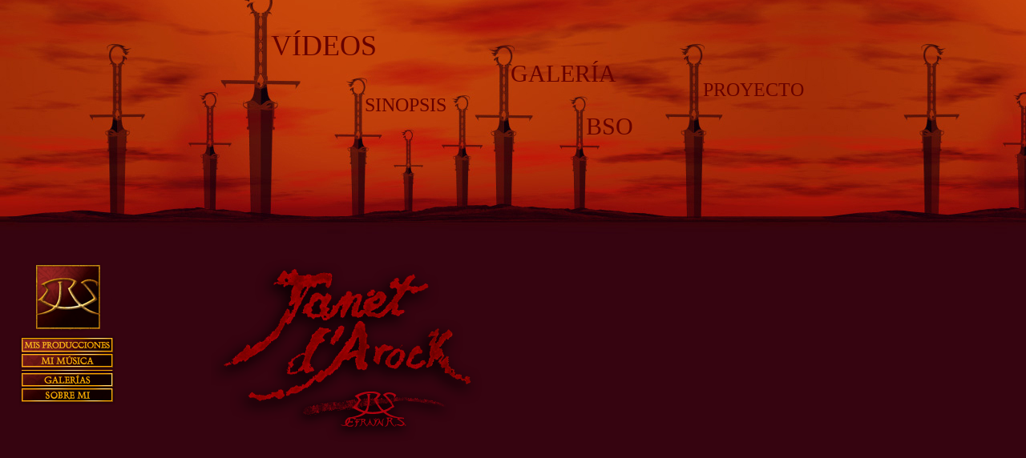

--- FILE ---
content_type: text/html
request_url: https://www.efraynrs.com/JanetdArock.htm
body_size: 1984
content:
<!--
google_ad_client = "ca-pub-8213535976939135";
/* &quot;Banner skyscraper vertical Efrayn.com&quot; */
google_ad_slot = "2686736142";
google_ad_width = 120;
google_ad_height = 600;
//-->



<!DOCTYPE HTML PUBLIC "-//W3C//DTD HTML 4.01 Transitional//EN"
"http://www.w3.org/TR/html4/loose.dtd">
<html>
<head>
<title>Janet d'Arock de Efrayn R.S.</title>
<META NAME="Description" CONTENT="Janet d'Arock: El site oficial de la historia de Efraýn R. S. Drama, fantasía y aventuras en un mundo céltico-medieval.">
<link rel="shortcut icon" href="archivos/imagen/favicon.ico">
<meta http-equiv="Content-Type" content="text/html; charset=iso-8859-1">
<style type="text/css">
<!--
body {
	background: #730302 url(JanetdArock/imagen/menu_principal.jpg) no-repeat;
	background-color: #360410;
	background-repeat: repeat-x;
}
a:link {
	text-decoration: none;
	color: #600;
}
a:visited {
	text-decoration: none;
	color: #5A110A;
}
a:hover {
	text-decoration: none;
	color: #F90;
}
a:active {
	text-decoration: none;
}
.Estilo6 {
	color: #CC0000;
	font-family: Mirror, Dolphin, Gaze, Amaze;
	font-size: 14px;
}
.Estilo7 {font-family: Mirror, Dolphin, Gaze, Amaze}
.Estilo8 {
	font-size: 12px;
	font-weight: bold;
	color: #CC0000;
	font-family: Georgia, "Times New Roman", Times, serif;
}
.Estilo11 {font-size: 16px}
.Estilo12 {color: #CC0000}
.Estilo13 {color: #99CCCC}
.Estilo21 {font-size: 14px}
.Estilo22 {font-family: Georgia, "Times New Roman", Times, serif}
.Estilo23 {
	font-family: Georgia, "Times New Roman", Times, serif;
	color: #EBCC00;
	font-weight: bold;
}
.Estilo24 {
	font-family: "Courier New", Courier, monospace;
	color: #330000;
}
#apDiv {
	position:absolute;
	width:127px;
	height:121px;
	z-index:37;
	left: 1114px;
	top: 53px;
}
#apDiv2 {
	position:absolute;
	width:127px;
	height:121px;
	z-index:37;
	left: 1241px;
	top: 53px;
}
#apDiv1 {
	position:absolute;
	width:103px;
	height:235px;
	z-index:38;
	left: 12px;
	top: 13px;
}
#apDiv3 {	position:absolute;
	width:726px;
	height:75px;
	z-index:14;
	left: 8px;
	top: 617px;
}
-->
</style>
<script language="JavaScript" type="text/JavaScript">
<!--
function MM_reloadPage(init) {  //reloads the window if Nav4 resized
  if (init==true) with (navigator) {if ((appName=="Netscape")&&(parseInt(appVersion)==4)) {
    document.MM_pgW=innerWidth; document.MM_pgH=innerHeight; onresize=MM_reloadPage; }}
  else if (innerWidth!=document.MM_pgW || innerHeight!=document.MM_pgH) location.reload();
}
MM_reloadPage(true);
//-->
</script>
</head>
<body>
<div id="Layer2" style="position:absolute; width:195px; height:23px; z-index:10; left: -189px; top: 11px;">
  <!-- Codigo contadorwap.com ver. 5.0 -->
  <script language=JavaScript src="http://server01.contadorwap.com/code.php?id=113fcfbe02f7a81d3c5a7f26b9150696&s=6&p=es-us"></script>
  <span class="Estilo6"><span class="Estilo24">Visitas</span>: </span> 
  <script language=JavaScript>
  contadorwapstats("113fcfbe02f7a81d3c5a7f26b9150696",-3600,"grafico");
</script>
  <noscript>
  </noscript>
  <!-- FIN Codigo contadorwap.com -->
</div>
<div id="Layer1" style="position:absolute; width:149px; height:43px; z-index:11; left: 338px; top: 36px; font-family: Dolphin; font-size: 36px;"><a href="JanetdArock/videos.htm">V&Iacute;DEOS</a></div>
<div id="Layer3" style="position:absolute; width:127px; height:185px; z-index:12; left: 20px; top: 303px;"> 
  <p align="center" class="Estilo7 Estilo12"><a href="index.htm" target="_top"><img src="archivos/imagen/Botones_index/Menu.PNG" width="120" height="196" border="0" align="middle" usemap="#Map"></a><a href="index.htm" target="_top">
    <map name="Map">
      <area shape="rect" coords="2,166,116,183" href="Efrayn.htm" target="contenido">
      <area shape="rect" coords="2,147,116,164" href="galerias.htm" target="contenido">
      <area shape="rect" coords="2,103,116,121" href="producciones.htm" target="contenido">
      <area shape="rect" coords="22,12,100,93" href="index.htm" target="contenido">
      <area shape="rect" coords="2,123,116,140" href="Musica.htm" target="contenido">
    </map>
  </a></p>
</div>

<div id="Layer1" style="position:absolute; width:93px; height:36px; z-index:11; left: 455px; top: 118px; font-family: Dolphin; font-size: 24px;"><a href="JanetdArock/sinopsis.htm">SINOPSIS</a></div>
<div id="Layer1" style="position:absolute; width:104px; height:34px; z-index:11; left: 637px; top: 75px; font-family: Dolphin; font-size: 30px;"><a href="JanetdArock/galeria.htm">GALER&Iacute;A</a></div>
<div id="Layer1" style="position:absolute; width:104px; height:29px; z-index:11; left: 877px; top: 99px; font-family: Dolphin; font-size: 24px;"><a href="JanetdArock/sinopsis.htm">PROYECTO</a></div>
<div id="Layer1" style="position:absolute; width:64px; height:34px; z-index:11; left: 731px; top: 141px; font-family: Dolphin; font-size: 30px;"><a href="JanetdArock/bso.htm">BSO</a></div>
<p>&nbsp;</p>
<p>&nbsp;</p>
<p align="center">&nbsp;</p>
<p align="center">&nbsp;</p>
<p align="center">&nbsp;</p>
<p align="center">&nbsp;</p>
<p align="center">&nbsp;</p>
<p align="center">&nbsp;</p>
<p align="center">&nbsp;</p>
<p align="center"><img src="JanetdArock/imagen/logo.png" width="350" height="230">
  <iframe width="400" height="223" src="https://www.youtube.com/embed/KWvG3Rw1hB0?list=PL_a9WViCQriQWionmu3UJf-8RIPZU38Eg;autoplay=1" frameborder="0" allowfullscreen></iframe>
</p>
<p align="center">&nbsp;</p>
<p align="center">&nbsp;</p>
<p align="center">  <script type="text/javascript"><!--
google_ad_client = "ca-pub-8213535976939135";
/* Skyscraper horizontal */
google_ad_slot = "6328476854";
google_ad_width = 728;
google_ad_height = 90;
//-->
</script>
  <script type="text/javascript"
src="http://pagead2.googlesyndication.com/pagead/show_ads.js">
</script>
&nbsp;</p>
<p align="center">&nbsp; </p>
</body>
</html>
